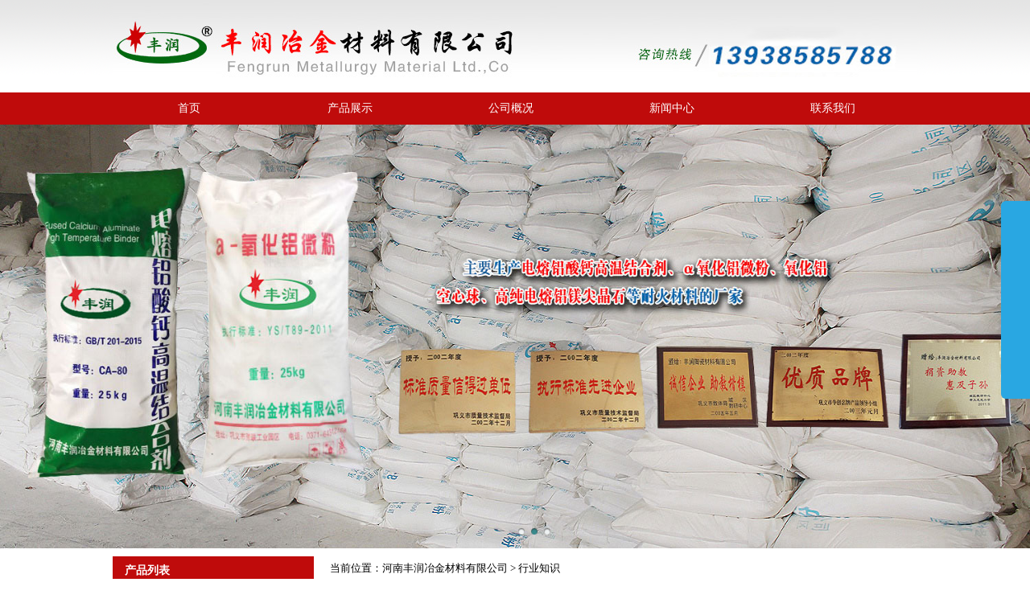

--- FILE ---
content_type: text/html
request_url: http://hnfryj.com/33/
body_size: 4995
content:
<!DOCTYPE html PUBLIC "-//W3C//DTD XHTML 1.0 Transitional//EN" "http://www.w3.org/TR/xhtml1/DTD/xhtml1-transitional.dtd">
<html xmlns="http://www.w3.org/1999/xhtml" xml:lang="zh-cn">
<head>
<meta http-equiv="Content-Type" content="text/html; charset=GB2312" />
<meta http-equiv="X-UA-Compatible" content="IE=EmulateIE7" />
<meta name="viewport" content="width=device-width, initial-scale=1.0">
<title>行业知识_河南丰润冶金材料有限公司</title>
<meta name="keywords" content=""/>
<meta name="description" content=""/>
<link href="http://www.hnfryj.com/template/css/css.css" rel="stylesheet" type="text/css" />
<link href="http://www.hnfryj.com/template/css/mobile.css" rel="stylesheet" type="text/css" />
<script type="text/javascript" src="http://www.hnfryj.com/template/js/func.js"></script>
</head>
<body onselectstart="return false">
<div class="login">
 <div class="logo">
    <div class="logoc"></div>
  </div>
  <div class="nav">
    <div class="navc">
      <div class="zzsc">
<li>
<a href='/'>首页</a>
</li>
<li>
<a href='/31/'>产品展示</a>
<div class="second">
<a href='/31/49.html'>电熔铝酸盐水泥</a>
<a href='/31/174.html'>纯铝酸钙水泥</a>
<a href='/31/175.html'>活性α氧化铝微粉</a>
<a href='/31/50.html'>煅烧α氧化铝微粉</a>
<a href='/31/51.html'>氧化铝空心球</a>
<a href='/31/52.html'>电熔铝镁尖晶石</a></div>
</li>
<li>
<a href='/34/99.html'>公司概况</a>
<div class="second">
<a href='/34/99.html'>公司简介</a>
<a href='/36/98.html'>公司荣誉</a>
<a href='/34/176.html'>企业文化</a>
</div>
</li>
<li>
<a href='/32/'>新闻中心</a>
<div class="second">
<a href='/32/'>新闻动态</a>
<a href='/33/'>行业知识</a>
</div>
</li>
<li>
<a href='/37/'>联系我们</a>
</li>
</div>
<script src="/template/js/jquery.min.js"></script>
<script>
$(function(){
	var zzsc = 0; // 默认值为0，二级菜单向下滑动显示；值为1，则二级菜单向上滑动显示
	if(zzsc ==0){
		$('.zzsc li').hover(function(){
			$('.second',this).css('top','40px').show();
		},function(){
			$('.second',this).hide();
		});
	}else if(zzsc ==1){
		$('.zzsc li').hover(function(){
			$('.second',this).css('bottom','40px').show();
		},function(){
			$('.second',this).hide();
		});
	}
});
</script>
    </div>
  </div>
  <div class="banner">
    <div class="index_banner" id="banner_tabs">
	<ul>
		<li><a href="#"><img src="/uploadfile/201803/2/165499829.jpg" width="100%" height="527" border="0"></a></li>
        <li><a href="#"><img src="/uploadfile/201803/2/16466249.jpg" width="100%" height="527" border="0"></a></li>
        <li><a href="#"><img src="http://www.hnfryj.com/template/images/b1.jpg" width="100%" height="527" border="0"></a></li>
	</ul>
	<cite>
		<span class="cur">1</span>
		<span>2</span>
        <span>3</span>
	</cite>
	<div class="clear"></div>
</div>


<script type="text/javascript">
(function(){
	if(!Function.prototype.bind){
		Function.prototype.bind = function(obj){
			var owner = this,args = Array.prototype.slice.call(arguments),callobj = Array.prototype.shift.call(args);
			return function(e){e=e||top.window.event||window.event;owner.apply(callobj,args.concat([e]));};
		};
	}
})();
var banner_tabs = function(id){
	this.ctn = document.getElementById(id);
	this.adLis = null;
	this.btns = null;
	this.animStep = 0.2;//动画速度0.1～0.9
	this.switchSpeed = 2;//自动播放间隔(s)
	this.defOpacity = 1;
	this.tmpOpacity = 1;
	this.crtIndex = 0;
	this.crtLi = null;
	this.adLength = 0;
	this.timerAnim = null;
	this.timerSwitch = null;
	this.init();
};
banner_tabs.prototype = {
	fnAnim:function(toIndex){
		if(this.timerAnim){window.clearTimeout(this.timerAnim);}
		if(this.tmpOpacity <= 0){
			this.crtLi.style.opacity = this.tmpOpacity = this.defOpacity;
			this.crtLi.style.filter = 'Alpha(Opacity=' + this.defOpacity*100 + ')';
			this.crtLi.style.zIndex = 0;
			this.crtIndex = toIndex;
			return;
		}
		this.crtLi.style.opacity = this.tmpOpacity = this.tmpOpacity - this.animStep;
		this.crtLi.style.filter = 'Alpha(Opacity=' + this.tmpOpacity*100 + ')';
		this.timerAnim = window.setTimeout(this.fnAnim.bind(this,toIndex),50);
	},
	fnNextIndex:function(){
		return (this.crtIndex >= this.adLength-1)?0:this.crtIndex+1;
	},
	fnSwitch:function(toIndex){
		if(this.crtIndex==toIndex){return;}
		this.crtLi = this.adLis[this.crtIndex];
		for(var i=0;i<this.adLength;i++){
			this.adLis[i].style.zIndex = 0;
		}
		this.crtLi.style.zIndex = 2;
		this.adLis[toIndex].style.zIndex = 1;
		for(var i=0;i<this.adLength;i++){
			this.btns[i].className = '';
		}
		this.btns[toIndex].className = 'cur'
		this.fnAnim(toIndex);
	},
	fnAutoPlay:function(){
		this.fnSwitch(this.fnNextIndex());
	},
	fnPlay:function(){
		this.timerSwitch = window.setInterval(this.fnAutoPlay.bind(this),this.switchSpeed*1000);
	},
	fnStopPlay:function(){
		window.clearTimeout(this.timerSwitch);
	},
	init:function(){
		this.adLis = this.ctn.getElementsByTagName('li');
		this.btns = this.ctn.getElementsByTagName('cite')[0].getElementsByTagName('span');
		this.adLength = this.adLis.length;
		for(var i=0,l=this.btns.length;i<l;i++){
			with({i:i}){
				this.btns[i].index = i;
				this.btns[i].onclick = this.fnSwitch.bind(this,i);
				this.btns[i].onclick = this.fnSwitch.bind(this,i);
			}
		}
		this.adLis[this.crtIndex].style.zIndex = 2;
		this.fnPlay();
		this.ctn.onmouseover = this.fnStopPlay.bind(this);
		this.ctn.onmouseout = this.fnPlay.bind(this);
	}
};
var player1 = new banner_tabs('banner_tabs');
</script>
  </div>
  <div class="main2">
    <div class="mainc">
      <div class="left">
        <div class="left1">
          <div class="left1t">产品列表</div>
          <div class="left1d">
           <ul>
             <li><a href='/31/49.html'>电熔铝酸盐水泥</a></li>
             <li><a href='/31/174.html'>纯铝酸钙水泥</a></li>
             <li><a href='/31/175.html'>活性α氧化铝微粉</a></li>
             <li><a href='/31/50.html'>煅烧α氧化铝微粉</a></li>
             <li><a href='/31/51.html'>氧化铝空心球</a></li>
             <li><a href='/31/52.html'>电熔铝镁尖晶石</a></li>
           </ul>
          </div>
        </div>
        <div class="left2">
          <div class="left2t">联系我们</div>
          <div class="left2d">
            <ul>
              <li>联系人：胡经理</li>
              <li>手机：13938585788</li>
              <li>地址：河南省巩义市豫联工业园区
</li>
              <li>E-mail：4108129@qq.com</li>
            </ul>
          </div>
        </div>
        <div class="left3">
          <div class="left3t">新闻中心</div>
          <div class="left3d">
            <ul>
               <li><a href="http://www.hnfryj.com/32/467.html" title="耐火材料化学结合剂的应用">耐火材料化学结合剂的应用</a></li>
               
               <li><a href="http://www.hnfryj.com/32/465.html" title="纯铝酸钙水泥结合的不定型耐火材料应用于发展前景">纯铝酸钙水泥结合的不定型耐...</a></li>
               
               <li><a href="http://www.hnfryj.com/32/463.html" title="高铝水泥的化学组成和用途特性">高铝水泥的化学组成和用途特...</a></li>
               
               <li><a href="http://www.hnfryj.com/32/461.html" title="煅烧氧化铝粉的制造用途与加工方式">煅烧氧化铝粉的制造用途与加...</a></li>
               
               <li><a href="http://www.hnfryj.com/32/459.html" title="铝酸盐水泥结合刚玉浇注料在钢包的应用">铝酸盐水泥结合刚玉浇注料在...</a></li>
               
               <li><a href="http://www.hnfryj.com/32/457.html" title="纯铝酸盐结合剂在耐火浇注料中的化学应用">纯铝酸盐结合剂在耐火浇注料...</a></li>
               
               <li><a href="http://www.hnfryj.com/32/455.html" title="电熔铝酸钙结合剂理化指标及优点">电熔铝酸钙结合剂理化指标及...</a></li>
               
               <li><a href="http://www.hnfryj.com/32/453.html" title="高温氧化铝微粉都分哪些种类？">高温氧化铝微粉都分哪些种类...</a></li>
               
             </ul>
          </div>
        </div>
      </div>
      <div class="right">
        <div class="ct">当前位置：<a href='/'>河南丰润冶金材料有限公司</a> >  <a href='http://www.hnfryj.com/33/'>行业知识</a></div>
        <div class="cc">行业知识</div>
        <div class="xwzx">
             <ul>
               <li><span>2018-08-28 </span><a href="http://www.hnfryj.com/33/468.html">活性a氧化铝微粉粒径对浇注料的作用性能</a></li>
               
               <li><span>2018-08-26 </span><a href="http://www.hnfryj.com/33/466.html">浅谈耐火浇注料用纯铝酸钙水泥及其他结合剂的种类</a></li>
               
               <li><span>2018-08-24 </span><a href="http://www.hnfryj.com/33/464.html">认识铝酸盐水泥系列纯铝酸钙水泥的用途性能</a></li>
               
               <li><span>2018-08-22 </span><a href="http://www.hnfryj.com/33/462.html">煅烧氧化铝微粉对纯铝酸钙水泥浇注料的影响</a></li>
               
               <li><span>2018-08-20 </span><a href="http://www.hnfryj.com/33/460.html">铝酸盐水泥对钢包的影响</a></li>
               
               <li><span>2018-08-18 </span><a href="http://www.hnfryj.com/33/458.html">纯铝酸钙水泥浇注料烘烤曲线工艺</a></li>
               
               <li><span>2018-08-16 </span><a href="http://www.hnfryj.com/33/456.html">高铝水泥与磷酸盐结合剂在耐火浇注料的使用</a></li>
               
               <li><span>2018-08-14 </span><a href="http://www.hnfryj.com/33/454.html">电熔纯铝酸钙水泥的生产厂家和生产工艺？</a></li>
               
               <li><span>2018-08-11 </span><a href="http://www.hnfryj.com/33/452.html">丰润煅烧a氧化铝微粉厂家</a></li>
               
               <li><span>2018-08-09 </span><a href="http://www.hnfryj.com/33/450.html">纯铝酸钙水泥加入量对浇注料的影响</a></li>
               
               <li><span>2018-08-07 </span><a href="http://www.hnfryj.com/33/448.html">高铝水泥和电熔铝酸盐水泥的使用</a></li>
               
               <li><span>2018-08-05 </span><a href="http://www.hnfryj.com/33/446.html">铝酸盐水泥浇注料的使用方法</a></li>
               
               <li><span>2018-07-30 </span><a href="http://www.hnfryj.com/33/444.html">河南丰润冶金材料有限公司纯铝酸钙水泥的使用方法</a></li>
               
               <li><span>2018-07-27 </span><a href="http://www.hnfryj.com/33/442.html">石灰石和碳酸钙的区别</a></li>
               
               <li><span>2018-07-22 </span><a href="http://www.hnfryj.com/33/440.html">耐火水泥|铝酸盐水泥国家标准</a></li>
               
               <li><span>2018-07-20 </span><a href="http://www.hnfryj.com/33/438.html">工业氧化铝月内迎四连涨</a></li>
               
               <li><span>2018-07-18 </span><a href="http://www.hnfryj.com/33/436.html">活性氧化铝微粉的生产与使用用途</a></li>
               
               <li><span>2018-07-16 </span><a href="http://www.hnfryj.com/33/434.html">化学杂质对纯铝酸钙水泥水化的影响</a></li>
               
               <li><span>2018-07-14 </span><a href="http://www.hnfryj.com/33/432.html">结合剂纯铝酸钙水泥之电熔铝酸钙高温结合剂</a></li>
               
               <li><span>2018-07-12 </span><a href="http://www.hnfryj.com/33/430.html">CA-70水泥耐火浇注料</a></li>
               
             </ul>
             <div class="page1"><span><strong>198</strong></span><a href="http://www.hnfryj.com/33/" class="current">1</a><a href="http://www.hnfryj.com/33/page_2.html">2</a><a href="http://www.hnfryj.com/33/page_3.html">3</a><a href="http://www.hnfryj.com/33/page_4.html">4</a><a href="http://www.hnfryj.com/33/page_5.html">5</a><a href="http://www.hnfryj.com/33/page_6.html">6</a><a href="http://www.hnfryj.com/33/page_7.html">7</a><a href="http://www.hnfryj.com/33/page_2.html">下一页</a><a href="http://www.hnfryj.com/33/page_10.html">尾页</a><span><input type="text" value="GO" onclick="this.value='';" onkeydown="var intstr=/^\d+$/;if(intstr.test(this.value)&&this.value<=10&&this.value>=1&&event.keyCode==13){if(this.value==1){location.href='http://www.hnfryj.com/33/';}else{location.href='http://www.hnfryj.com/33/page_' + this.value + '.html';}}"" /></span>
                <div style="clear:both;"></div>
		  </div>
        </div>
      </div>
    </div>
  </div>
  <div class="foot">
    <div class="footc">
           <p>河南丰润冶金材料有限公司　　地址：河南省巩义市豫联工业园区　　联系人：胡经理　　</p> <p>电话：13938585788　　E-mail：4108129@qq.com </p>
<div id="floatTools" class="rides-cs" style="height:246px;">
  <div class="floatL">
  	<a id="aFloatTools_Show" class="btnOpen" title="查看在线客服" style="top:20px;display:block" href="javascript:void(0);">展开</a>
  	<a id="aFloatTools_Hide" class="btnCtn" title="关闭在线客服" style="top:20px;display:none" href="javascript:void(0);">收缩</a>
  </div>
  <div id="divFloatToolsView" class="floatR" style="display: none;height:237px;width: 140px;">
    <div class="cn">
      <h3 class="titZx">在线客服</h3>
      <ul>
        <li><span>客服1</span> <a target="_blank" href="http://wpa.qq.com/msgrd?v=3&uin=2650022926&site=qq&menu=yes"><img border="0" src="/uploadfile/201503/11/133811761.png" alt="点击这里给我发消息" border=0 title="点击这里给我发消息"/></a> </li>
        <li><span>客服2</span> <a target="_blank" href="http://wpa.qq.com/msgrd?v=3&uin=2650022926&site=qq&menu=yes"><img border="0" src="/uploadfile/201503/11/133811761.png" alt="点击这里给我发消息" border=0 title="点击这里给我发消息"/></a> </li>
        <li><span>客服3</span> <a target="_blank" href="http://wpa.qq.com/msgrd?v=3&uin=2650022926&site=qq&menu=yes"><img border="0" src="/uploadfile/201503/11/133811761.png" alt="点击这里给我发消息" border=0 title="点击这里给我发消息"/></a> </li>
        <li>
            <a href="http://www.hnfryj.com/" target="_blank">丰润冶金材料有限公司</a>
            <div class="div_clear"></div>
        </li>
        <li style="border:none;"><span>电话：13938585788</span> </li>
      </ul>
    </div>
  </div>
</div>
<script>
	$(function(){
		$("#aFloatTools_Show").click(function(){
			$('#divFloatToolsView').animate({width:'show',opacity:'show'},100,function(){$('#divFloatToolsView').show();});
			$('#aFloatTools_Show').hide();
			$('#aFloatTools_Hide').show();				
		});
		$("#aFloatTools_Hide").click(function(){
			$('#divFloatToolsView').animate({width:'hide', opacity:'hide'},100,function(){$('#divFloatToolsView').hide();});
			$('#aFloatTools_Show').show();
			$('#aFloatTools_Hide').hide();	
		});
	});
</script>
<a href="http://beian.miit.gov.cn">豫ICP备18021072号-1</a> 

<div class="footer">
    <div class="list">
        <a href="tel:13938585788">联系电话</a>
    </div>
    <div class="list">
        <a href="sms:13938585788">短信联系</a>
    </div>
    <div class="list">
        <a href="/">返回首页</a>
    </div>
</div>
    </div>
  </div>
</div>
</body>
</html>


--- FILE ---
content_type: text/css
request_url: http://www.hnfryj.com/template/css/css.css
body_size: 3718
content:
@charset "GB2312";
*{
	margin: 0px;
	padding: 0px;
} 
.login {
	float: left;
	width: 100%;
}
.logo {
	float: left;
	width: 100%;
	background-image: url(../images/logo2.gif);
}
.logoc {
	padding: 0px;
	height: 115px;
	width: 1000px;
	margin-top: 0px;
	margin-right: auto;
	margin-bottom: 0px;
	margin-left: auto;
	background-image: url(/uploadfile/201804/14/1417122861.jpg);
	background-repeat: no-repeat;
}

.nav {
	float: left;
	width: 100%;
	background-color: #bf0b0b;
	height: 40px;
}
.navc {
	height: 40px;
	width: 1000px;
	margin-right: auto;
	margin-left: auto;
}
.navc ul {
	margin: 0px;
	padding: 0px;
	list-style-type: none;
}
.navc ul li {
	display: block;
	float: left;
	width: 125px;
	height: 40px;
	text-align: center;
}
.navc ul li:hover {
	background-color: #F00;
}

.navc ul li a {
	line-height: 40px;
	color: #FFF;
	text-decoration: none;
	font-family: "新宋体";
	font-size: 14px;
}

.zzsc{
	width: 1000px;
	height: 40px;
	line-height: 40px;
	margin-right: auto;
	margin-left: auto;
	background-color: #bf0b0b;
}
.zzsc li a{
	color: #fff;
	text-decoration: none;
	display: block;
	float: left;
	height: 40px;
	line-height: 40px;
	font-size: 14px;
	text-align: center;
	font-family: "新宋体";
	padding: 0px;
	margin-left: 30px;
	margin-right: 30px;
	background-color: #bf0b0b;
	width: 130px;
}
.zzsc li a:hover{
	line-height: 40px;
	background-color: #FF0000;
	text-align: center;
}
.zzsc li{
	float: left;
	position: relative;
	height: 40px;
	line-height: 40px;
	width: 200px;
	z-index: 99999;
	list-style-type: none;
}
.zzsc li .second{
	position: absolute;
	left: 0;
	display: none;
	height: 40px;
	z-index: 99999;
}


.banner {
	float: left;
	width: 100%;
	height: 527px;
}
.index_banner{
	position: relative;
	width: 100%;
	margin-right: auto;
	margin-left: auto;
	height: 527px;
}
.index_banner ul{overflow:hidden;}
.index_banner li{
	position: absolute;
	overflow: hidden;
	width: 100%;
}
.index_banner li a{display:block;margin:0 auto;}
.index_banner cite{
	position: absolute;
	bottom: 10px;
	left: 50%;
	z-index: 999;
	display: block;
	width: 288px;
	height: 15px;
	_display: none;
}
.index_banner cite span{
	float: left;
	display: block;
	width: 8px;
	height: 8px;
	text-indent: -999em;
	opacity: .8;
	cursor: pointer;
	background-image: url(../images/tg_flash_p2.png);
	background-repeat: no-repeat;
	margin-top: 0;
	margin-right: 4px;
	margin-bottom: 0;
	margin-left: 4px;
}
.index_banner cite span:hover{background-color:#f5f5f5;}
.index_banner cite span.cur{
	cursor: default;
	background-image: url(../images/tg_flash_p.png);
	background-repeat: no-repeat;
}
.clear{clear:both;}
.main2 {
	float: left;
	width: 100%;
	padding-bottom: 10px;
}
.main {
	float: left;
	width: 100%;
	background-color: #f3f3f3;
}
.main3 {
	float: left;
	width: 100%;
	background-color: #f3f3f3;
	padding-bottom: 20px;
}
.mainc {
	width: 1000px;
	margin-right: auto;
	margin-left: auto;
	padding-top: 10px;
	height: auto;
}

.mz1 {
	width: 100%;
	background-color: #FFF;
	margin-bottom: 10px;
	padding-top: 5px;
	padding-bottom: 5px;
	float: left;
}
.cp {
	width: 229px;
	border-right-width: 1px;
	border-right-style: solid;
	border-right-color: #CCC;
	padding-right: 10px;
	margin-top: 5px;
	margin-bottom: 5px;
	margin-left: 10px;
	float: left;
}
.cpt {
	float: left;
	width: 100%;
}
.cpt a {
	color: #0664ab;
	text-decoration: none;
	font-family: "新宋体";
	font-size: 14px;
	line-height: 28px;
	font-weight: bold;
}
.cpc {
	float: left;
	width: 100%;
}
.cpd {
	float: left;
	width: 100%;
}
.cpd a {
	font-family: "新宋体";
	font-size: 13px;
	color: #666666;
	text-decoration: none;
	line-height: 24px;
}
.cpd a:hover {
	color: #106DB2;
	text-decoration: underline;
}







.cp2 {
	width: 229px;
	padding-right: 10px;
	margin-top: 5px;
	margin-bottom: 5px;
	margin-left: 10px;
	float: left;
}
.gsyy {
	text-align: center;
	float: left;
	width: 100%;
	padding-top: 10px;
	padding-bottom: 10px;
}
.gsyy img {
	margin-bottom: 10px;
}


.mz2 {
	width: 100%;
	background-image: url(../images/jj.gif);
	background-repeat: no-repeat;
	height: 213px;
	margin-bottom: 10px;
	float: left;
}
.gs {
	float: right;
	width: 755px;
	padding-left: 230px;
	margin-top: 24px;
	margin-bottom: 10px;
	font-family: "新宋体";
	font-size: 13px;
	line-height: 27px;
	color: #000;
	padding-right: 15px;
}
.gs a {
	color: #bf0b0b;
	text-decoration: none;
}
.gs a:hover {
	color: #106DB2;
}
.mz3 {
	float: left;
	width: 100%;
	padding-bottom: 10px;
}
.xw {
	float: left;
	width: 329px;
	margin-right: 15px;
}
.xqt {
	background-image: url(../images/xw.gif);
	background-repeat: no-repeat;
	float: left;
	height: 30px;
	width: 100%;
	line-height: 30px;
	font-family: "新宋体";
	font-size: 13px;
	color: #FFF;
	text-indent: 15px;
}
.xwd {
	width: 327px;
	border: 1px solid #CCC;
	float: left;
	background-color: #FFF;
}
.xwd ul {
	margin: 0px;
	list-style-type: none;
	padding-top: 5px;
	padding-right: 5px;
	padding-bottom: 10px;
	padding-left: 5px;
}
.xwd ul li {
	border-bottom-width: 1px;
	border-bottom-style: dashed;
	border-bottom-color: #666;
	padding-right: 5px;
	padding-left: 5px;
	font-family: "新宋体";
	font-size: 13px;
	line-height: 27px;
	color: #000;
}
.xwd ul li a {
	font-family: "新宋体";
	font-size: 13px;
	line-height: 27px;
	color: #000;
	text-decoration: none;
}
.xwd ul li a:hover {
	color: #CC3300;
}
.xwd ul li span {
	float: right;
	color: #106DB2;
}






.lx {
	float: left;
	width: 310px;
	border: 1px solid #CCC;
	background-color: #FFF;
}
.lxt {
	background-color: #bf0b0b;
	float: left;
	width: 100%;
	height: 30px;
	text-indent: 15px;
	line-height: 30px;
	color: #FFF;
	font-family: "新宋体";
	font-size: 14px;
}
.lxd {
	float: left;
	width: 100%;
	background-image: url(../images/%E6%9C%AA%E6%A0%87%E9%A2%98-3.gif);
	background-repeat: no-repeat;
}
.lxd ul {
	margin: 0px;
	list-style-type: none;
	padding-top: 8px;
	padding-right: 10px;
	padding-bottom: 7px;
	padding-left: 10px;
}
.lxd ul li {
	font-family: "新宋体";
	font-size: 13px;
	line-height: 28px;
	color: #000;
}
.left {
	float: left;
	width: 250px;
	margin-right: 10px;
	padding-bottom: 10px;
}
.left1 {
	float: left;
	width: 100%;
	background-color: #bf0b0b;
	margin-bottom: 10px;
	padding-bottom: 10px;
}

.left1t {
	float: left;
	height: 35px;
	width: 100%;
	font-family: "新宋体";
	font-size: 14px;
	line-height: 35px;
	color: #FFF;
	text-indent: 15px;
	font-weight: bold;
}
.left1d {
	width: 230px;
	float: left;
	background-color: #f3f3f3;
	padding-top: 4px;
	padding-bottom: 7px;
	margin-right: 10px;
	margin-left: 10px;
}
.left1d ul {
	margin: 0px;
	padding: 0px;
	list-style-type: none;
}
.left1d ul li {
	margin-left: 5px;
	padding-left: 5px;
	border-bottom-width: 1px;
	border-bottom-style: dashed;
	border-bottom-color: #999;
	margin-right: 5px;
	font-family: "新宋体";
	font-size: 13px;
	line-height: 28px;
}
.left1d ul li a {
	color: #000;
	text-decoration: none;
}
.left1d ul li a:hover {
	color: #06F;
}

.left2 {
	float: left;
	width: 248px;
	border: 1px solid #CCC;
	margin-bottom: 10px;
}
.left2t {
	float: left;
	width: 248px;
	background-color: #BF0B0B;
	height: 30px;
	font-family: "新宋体";
	font-size: 14px;
	line-height: 30px;
	font-weight: bold;
	color: #FFF;
	text-indent: 15px;
}
.left2d {
	float: left;
	width: 238px;
	background-color: #FFF;
	padding: 5px;
}
.left2d ul {
	margin: 0px;
	padding: 0px;
	list-style-type: none;
}
.left2d ul li {
	font-family: "新宋体";
	font-size: 13px;
	line-height: 28px;
	color: #000;
	padding-left: 10px;
}
.left3 {
	float: left;
	width: 248px;
	border: 1px solid #CCC;
	padding-bottom: 10px;
}
.left3t {
	float: left;
	width: 100%;
	background-color: #BF0B0B;
	font-family: "新宋体";
	font-size: 14px;
	line-height: 35px;
	font-weight: bold;
	color: #FFF;
	text-indent: 15px;
}
.left3d {
	float: left;
	width: 100%;
}
.left3d ul {
	margin: 0px;
	padding: 0px;
	list-style-type: none;
}
.left3d ul li {
	padding-right: 5px;
	padding-left: 5px;
	margin-right: 10px;
	margin-left: 10px;
	border-bottom-width: 1px;
	border-bottom-style: dashed;
	border-bottom-color: #999;
	line-height: 27px;
}
.left3d ul li a {
	color: #000;
	text-decoration: none;
	font-family: "新宋体";
	font-size: 13px;
}
.left3d ul li a:hover {
	color: #06F;
}


















.right {
	float: left;
	width: 740px;
}
.ct {
	float: left;
	height: 30px;
	width: 100%;
	margin-bottom: 10px;
	font-family: "新宋体";
	font-size: 13px;
	line-height: 30px;
	text-indent: 10px;
}
.ct a {
	color: #000;
	text-decoration: none;
}
.ct a:hover {
	color: #BF0B0B;
	text-decoration: underline;
}


.cc {
	float: left;
	width: 100%;
	margin-bottom: 10px;
	text-align: center;
	font-family: "新宋体";
	font-size: 16px;
	line-height: 30px;
	font-weight: bold;
	border-bottom-width: 2px;
	border-bottom-style: solid;
	border-bottom-color: #BF0B0B;
	padding-bottom: 3px;
}
.cd {
	float: left;
	width: 100%;
	margin-bottom: 10px;
}
.cd ul {
	font-family: "新宋体";
	font-size: 14px;
	margin: 0px;
	padding: 0px;
	list-style-type: none;
}



.cd p {
	font-family: "新宋体";
	font-size: 13px;
	line-height: 30px;
}

.xwzx {
	float: left;
	width: 100%;
}
.xwzx ul {
	padding: 0px;
	margin-top: 6px;
	margin-right: 0px;
	margin-bottom: 8px;
	margin-left: 0px;
	list-style-type: none;
}
.xwzx ul li {
	border-top-width: 0px;
	border-right-width: 0px;
	border-bottom-width: 1px;
	border-left-width: 0px;
	border-top-style: dashed;
	border-right-style: dashed;
	border-bottom-style: dashed;
	border-left-style: dashed;
	border-top-color: #999;
	border-right-color: #999;
	border-bottom-color: #999;
	border-left-color: #999;
	margin-top: 0px;
	margin-right: 10px;
	margin-bottom: 0px;
	margin-left: 10px;
	padding-top: 0px;
	padding-right: 5px;
	padding-bottom: 0px;
	padding-left: 5px;
}
.xwzx ul li span {
	float: right;
	color: #C30;
	font-family: "新宋体";
	font-size: 13px;
	line-height: 30px;
}
.xwzx ul li a {
	color: #000;
	text-decoration: none;
	font-family: "新宋体";
	font-size: 13px;
	line-height: 30px;
}
.xwzx ul li a:hover {
	color: #C30;
	text-decoration: underline;
}
.cpzsx {
	float: left;
	width: 100%;
	margin-bottom: 10px;
}
.cpzsx ul {
	margin: 0px;
	padding: 0px;
	list-style-type: none;
}
.cpzsx ul li {
	padding: 0px;
	width: 167px;
	margin-top: 10px;
	margin-right: 0px;
	margin-bottom: 10px;
	margin-left: 11px;
	text-align: center;
	float: left;
}
.cpzsx ul li a {
	color: #000;
	text-decoration: none;
	font-family: "新宋体";
	font-size: 12px;
	line-height: 28px;
	float: left;
	width: 167px;
}
.cpzsx ul li a:hover {
	color: #C00;
}

.cpzsx ul li a img {
	float: left;
	height: 150px;
	width: 160px;
	padding: 2px;
	border: 1px solid #CCC;
}
.page1 {
	float: left;
	width: 100%;
}
.page1 a {
	color: #666;
	text-decoration: none;
	border: 1px solid #CCC;
	line-height: 25px;
	height: 25px;
	float: left;
	text-align: center;
	margin-left: 7px;
	font-size: 14px;
	font-family: "新宋体";
	padding-right: 7px;
	padding-left: 7px;
}
.page1 a:hover {
	color: #C00;
	text-decoration: none;
	border: 1px solid #C00;
}
.page1 span input {
	height: 23px;
	width: 30px;
	text-align: center;
	margin-left: 7px;
	float: left;
	padding: 0px;
	margin-top: 0px;
	line-height: 23px;
	font-family: "新宋体";
	font-size: 13px;
	color: #C30;
}
.page1 span strong {
	float: left;
	line-height: 25px;
	height: 25px;
	width: 25px;
	border: 1px solid #CCC;
	text-align: center;
	margin-left: 10px;
	font-family: "新宋体";
	font-size: 14px;
}
.page1 a.current{color:#F44; border:1px solid #F44} /* 当前链接有激活时 */
.c a {
	color: #000;
	text-decoration: none;
	font-family: "新宋体";
	font-size: 13px;
}
.c a:hover {
	color: #C30;
	text-decoration: underline;

}



.yqlj {
	float: left;
	width: 100%;
}
.yqc {
	width: 1000px;
	margin-right: auto;
	margin-left: auto;
}
.yqt {
	background-image: url(../images/yq.gif);
	background-repeat: no-repeat;
	float: left;
	height: 23px;
	width: 100%;
}
.yqt2 {
	background-image: url(../images/yq2.gif);
	background-repeat: no-repeat;
	float: left;
	height: 23px;
	width: 100%;
}
.yqd {
	padding: 8px;
	float: left;
	width: 984px;
}
.yqd ul {
	margin: 0px;
	padding: 0px;
	list-style-type: none;
}
.yqd ul li {
	margin: 0px;
	padding: 0px;
}


.yqd a {
	font-family: "新宋体";
	font-size: 13px;
	line-height: 30px;
	color: #000;
	text-decoration: none;
}

















.foot {
	float: left;
	width: 100%;
	background-color: #bf0b0b;
}
.footc {
	width: 1000px;
	margin-right: auto;
	margin-left: auto;
	height: 70px;
	text-align: center;
	padding-top: 20px;
}
.footc p {
	line-height: 25px;
	color: #FFF;
	font-family: "新宋体";
	font-size: 13px;
}
.footc a {
	line-height: 25px;
	color: #FFF;
	font-family: "新宋体";
	font-size: 13px;
}

.rides-cs {  font-size: 12px; background:#29a7e2; position: fixed; top: 250px; right: 0px; _position: absolute; z-index: 1500; border-radius:6px 0px 0 6px;}
.rides-cs a { color: #00A0E9;}
.rides-cs a:hover { color: #ff8100; text-decoration: none;}
.rides-cs .floatL { width: 36px; float:left; position: relative; z-index:1;margin-top: 21px;height: 181px;}
.rides-cs .floatL a { font-size:0; text-indent: -999em; display: block;}
.rides-cs .floatR { width: 130px; float: left; padding: 5px; overflow:hidden;}
.rides-cs .floatR .cn {background:#F7F7F7; border-radius:6px;margin-top:4px;}
.rides-cs .cn .titZx{ font-size: 14px; color: #333;font-weight:600; line-height:24px;padding:5px;text-align:center;}
.rides-cs .cn ul {padding:0px;}
.rides-cs .cn ul li { line-height: 38px; height:38px;border-bottom: solid 1px #E6E4E4;overflow: hidden;text-align:center;}
.rides-cs .cn ul li span { color: #777;}
.rides-cs .cn ul li a{color: #777;}
.rides-cs .cn ul li img { vertical-align: middle;}
.rides-cs .btnOpen, .rides-cs .btnCtn {  position: relative; z-index:9; top:25px; left: 0;  background-image: url(http://demo.lanrenzhijia.com/2014/service1031/images/lanrenzhijia.png); background-repeat: no-repeat; display:block;  height: 146px; padding: 8px;}
.rides-cs .btnOpen { background-position: 0 0;}
.rides-cs .btnCtn { background-position: -37px 0;}
.rides-cs ul li.top { border-bottom: solid #ACE5F9 1px;}
.rides-cs ul li.bot { border-bottom: none;}

--- FILE ---
content_type: text/css
request_url: http://www.hnfryj.com/template/css/mobile.css
body_size: 997
content:
@charset "utf-8";
.footer{display: none;}
.sm-xw{display: none;}
@media (max-width: 575px){
    .logoc{width: 100%;height: 78px;background-size: 180%;}
    .nav{height: auto;}
    .sm-xw{display: block;}
    .navc{width: 100%;}
    .zzsc{width: 100%;}
    .zzsc li{width: 33%;border-bottom: 1px solid #fff;border-right: 1px solid #fff;}
    .mainc{width: 100%;}
    .cp,.cp2{width: 50%;padding:0;margin: 0;margin-bottom: 10px;border: 0;}
    .cpc a{display: block;padding: 0 5px;}
    .cpc img{max-width: 100%;height: auto;}
    .cpt{text-align: center;}
    .cpd a{padding: 0 8px;display: block;}
    .yqlj{display: none;}
    .footc{width: 100%;height: auto;}
    .mz2{display: none;}
    .lx{width: 100%;}
    .lxd{background-position: right;}
    .xw{width: 100%;margin: 10px 0;}
    .xwd{width: 100%;}
    .banner{height: 130px;}
    .index_banner{height: 131px;}
    .index_banner img{max-width: 100%;height: auto;}
    .index_banner cite{width: auto;}
    .zzsc li .second{visibility: hidden;}
    .zzsc li a{margin: 0;width: 100%;}
    .left{display: none;}
    .right{width: 100%;}
    .cpzsx ul li{margin: 0;width: 50%;}
    .cpzsx ul li a{display: block;width: 100%;text-align: center;}
    .cpzsx ul li a img{float: none;}
    .cd{padding: 0 15px;width: auto;float: none;}
    .cd img{max-width: 100%;height: auto;display: block;}
    .footer{display: flex;justify-content: center;align-items: center;background-color: red;position: fixed;left: 0;bottom: 0;width: 100%;}
    .foot{margin-bottom: 45px;}
    .footer .list{width: 33.3333%;}
    .footer .list a{display: block;text-decoration: none;padding: 10px 0;}
}
@media (min-width: 576px) and (max-width: 767px){
    .logoc{width: 100%;height: 78px;background-size: contain;}
    .nav{height: auto;}
    .sm-xw{display: block;}
    .navc{width: 100%;}
    .zzsc{width: 100%;}
    .zzsc li{width: 49.7%;border-bottom: 1px solid #fff;border-right: 1px solid #fff;}
    .mainc{width: 100%;}
    .cp,.cp2{width: 50%;padding:0;margin: 0;margin-bottom: 10px;border: 0;}
    .cpc a{display: block;padding: 0 5px;}
    .cpc img{max-width: 100%;height: auto;}
    .cpt{text-align: center;}
    .cpd a{padding: 0 8px;display: block;}
    .yqlj{display: none;}
    .footc{width: 100%;height: auto;}
    .mz2{display: none;}
    .lx{width: 100%;}
    .lxd{background-position: right;}
    .xw{width: 100%;margin: 10px 0;}
    .xwd{width: 100%;}
    .banner{height: 130px;}
    .index_banner{height: 131px;}
    .index_banner img{max-width: 100%;height: auto;}
    .index_banner cite{width: auto;}
    .zzsc li .second{visibility: hidden;}
    .zzsc li a{margin: 0;width: 100%;}
    .left{display: none;}
    .right{width: 100%;}
    .cpzsx ul li{margin: 0;width: 50%;}
    .cpzsx ul li a{display: block;width: 100%;text-align: center;}
    .cpzsx ul li a img{float: none;}
    .cd{padding: 0 15px;width: auto;float: none;}
    .cd img{max-width: 100%;height: auto;display: block;}
    .footer{display: flex;justify-content: center;align-items: center;background-color: red;position: fixed;left: 0;bottom: 0;width: 100%;}
    .foot{margin-bottom: 45px;}
    .footer .list{width: 33.3333%;}
    .footer .list a{display: block;text-decoration: none;padding: 10px 0;}
}
@media (min-width: 768px) and (max-width: 991px){
    .logoc{width: 100%;height: 78px;background-size: contain;}
    .nav{height: auto;}
    .sm-xw{display: block;}
    .navc{width: 100%;}
    .zzsc{width: 100%;}
    .zzsc li{width: 49.7%;border-bottom: 1px solid #fff;border-right: 1px solid #fff;}
    .mainc{width: 100%;}
    .cp,.cp2{width: 50%;padding:0;margin: 0;margin-bottom: 10px;border: 0;}
    .cpc a{display: block;padding: 0 5px;}
    .cpc img{max-width: 100%;height: auto;}
    .cpt{text-align: center;}
    .cpd a{padding: 0 8px;display: block;}
    .yqlj{display: none;}
    .footc{width: 100%;height: auto;}
    .mz2{display: none;}
    .lx{width: 100%;}
    .lxd{background-position: right;}
    .xw{width: 100%;margin: 10px 0;}
    .xwd{width: 100%;}
    .banner{height: 130px;}
    .index_banner{height: 131px;}
    .index_banner img{max-width: 100%;height: auto;}
    .index_banner cite{width: auto;}
    .zzsc li .second{visibility: hidden;}
    .zzsc li a{margin: 0;width: 100%;}
    .left{display: none;}
    .right{width: 100%;}
    .cpzsx ul li{margin: 0;width: 50%;}
    .cpzsx ul li a{display: block;width: 100%;text-align: center;}
    .cpzsx ul li a img{float: none;}
    .cd{padding: 0 15px;width: auto;float: none;}
    .cd img{max-width: 100%;height: auto;display: block;}
    .footer{display: flex;justify-content: center;align-items: center;background-color: red;position: fixed;left: 0;bottom: 0;width: 100%;}
    .foot{margin-bottom: 45px;}
    .footer .list{width: 33.3333%;}
    .footer .list a{display: block;text-decoration: none;padding: 10px 0;}
}

--- FILE ---
content_type: application/javascript
request_url: http://www.hnfryj.com/template/js/func.js
body_size: 875
content:
function $(id){return document.getElementById(id);}
function show(o){document.getElementById(o).style.display="block";}
function hide(o){document.getElementById(o).style.display="none";}
function geturl(url,id){
var http=false;
$(id).innerHTML='<span class="loading">&nbsp;&nbsp;</span>';
if(window.XMLHttpRequest){http=new XMLHttpRequest();if(http.overrideMimeType){http.overrideMimeType('text/plain');}}else if(window.ActiveXObject){try{http=new ActiveXObject("Msxml2.XMLHTTP");}catch(e){try{http=new ActiveXObject("Microsoft.XMLHTTP");}catch(e){}}}
if(!http){alert('Cannot send an XMLHTTP request');return false;}
http.onreadystatechange=function(){if(http.readyState==4){$(id).innerHTML=http.responseText;}}
http.open("get", url, true);
http.setRequestHeader('Content-Type','application/x-www-form-urlencoded');
http.send(null);
}

function size(id,width,height,nwin){
	if(!width) width=680;
	if(!height) height=800;
	if(nwin){nwin=true;}else{nwin=false;}
	if(id.width>width || id.height>height){
		if(id.width/id.height>width/height){
			id.width=width;  
		}else{
			id.height=height;
		}
		if(nwin){
			id.title="新窗口浏览";
			id.onclick=function(e){window.open(this.src);}
			id.style.cursor="pointer";
		}
	}
}